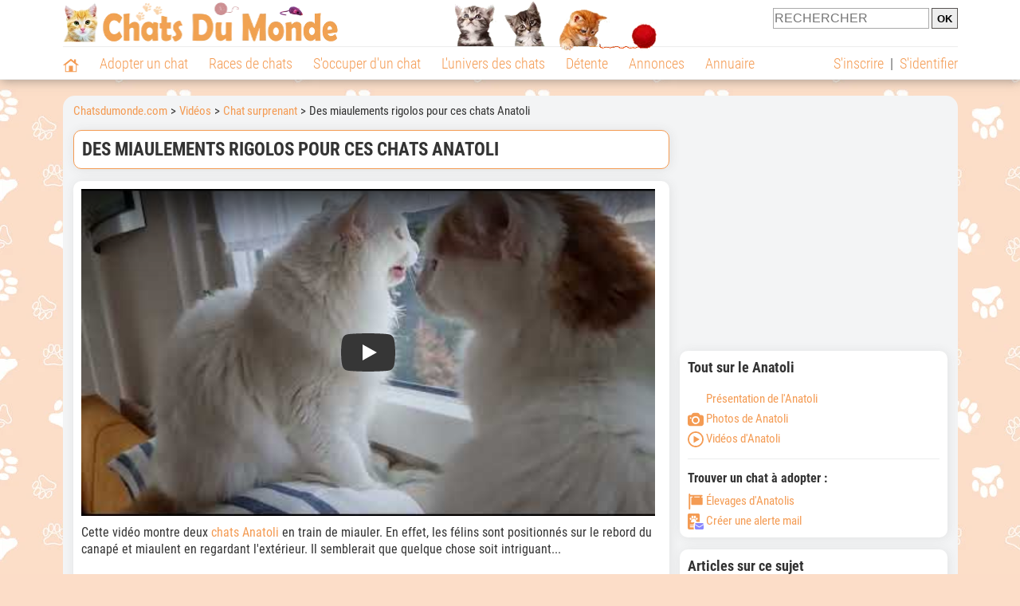

--- FILE ---
content_type: text/html; charset=UTF-8
request_url: https://www.chatsdumonde.com/video/detente/miaulements-rigolos-pour-chats-anatoli-21831.php
body_size: 11212
content:
<!DOCTYPE html><html lang="fr"><head><meta http-equiv="Content-Type" content="text/html; charset=UTF-8"><title>Des miaulements rigolos pour ces chats Anatoli (vidéo)</title>
                <meta name="description" content="Cette vidéo montre deux chats Anatoli en train de miauler. En effet, les félins sont positionnés sur le rebord du canapé et miaulent en regardant l'extérieur. Il semblerait que quelque chose soit..."><base href="https://www.chatsdumonde.com/"><meta name="robots" content="Index,follow,max-snippet:-1,max-image-preview:large,max-video-preview:-1">
        <meta name="viewport" content="width=device-width, initial-scale=1">
        
                    <meta property="og:title" content="Des miaulements rigolos pour ces chats Anatoli (vidéo)">
            <meta property="og:type" content="video.other">
            <meta property="og:description" content="Cette vidéo montre deux chats Anatoli en train de miauler. En effet, les félins sont positionnés sur le rebord du canapé et miaulent en regardant l'extérieur. Il semblerait que quelque chose soit...">
            <meta property="og:url" content="https://www.chatsdumonde.com/video/detente/miaulements-rigolos-pour-chats-anatoli-21831.php">
            <meta property="og:site_name" content="Chatsdumonde.com">                            <meta property="fb:admins" content="100001917719228">
                        <meta property="og:locale" content="fr_FR">

            <meta property="article:section" content="Détente"><meta property="article:published_time" content="2022-06-04T00:00:00+00:00">
                            <meta property="og:image" content="https://upload.chatsdumonde.com/img_global/24-detente/_light-21831-miaulements-rigolos-pour-chats-anatoli.jpg">
                                    <meta property="og:image:width" content="638">
                    <meta property="og:image:height" content="479">
                                <meta name="thumbnail" content="https://upload.chatsdumonde.com/img_global/24-detente/_light-21831-miaulements-rigolos-pour-chats-anatoli.jpg">
                <link rel="image_src" type="image/jpeg" href="https://upload.chatsdumonde.com/img_global/24-detente/_light-21831-miaulements-rigolos-pour-chats-anatoli.jpg">
            
                        <script type="application/ld+json">
                [{"@context":"http://schema.org","@type":"Organization","name":"Chatsdumonde.com","url":"https://www.chatsdumonde.com/","logo":{"@type":"ImageObject","url":"https://img.chatsdumonde.com/global/logo/102/logo_white_big.jpg"},"sameAs":"https://www.facebook.com/chatsderace"},{"@context":"http://schema.org","@type":"Article","image":{"@type":"ImageObject","width":638,"height":479,"url":"https://upload.chatsdumonde.com/img_global/24-detente/_light-21831-miaulements-rigolos-pour-chats-anatoli.jpg"},"mainEntityofPage":{"@type":"WebPage","@id":"video/detente/miaulements-rigolos-pour-chats-anatoli-21831.php"},"publisher":{"@type":"Organization","name":"Chatsdumonde.com","url":"https://www.chatsdumonde.com/","logo":{"@type":"ImageObject","url":"https://img.chatsdumonde.com/global/logo/102/logo_white_big.jpg"},"sameAs":"https://www.facebook.com/chatsderace"},"headline":"Des miaulements rigolos pour ces chats Anatoli","description":"Cette vid\u00e9o montre deux chats Anatoli en train de miauler. En effet, les f\u00e9lins sont positionn\u00e9s sur le rebord du canap\u00e9 et miaulent en regardant l'ext\u00e9rieur. Il semblerait que quelque chose soit...","datePublished":"2022-06-04T00:00:00+00:00"}]            </script>
        
                    <link rel="canonical" href="https://www.chatsdumonde.com/video/detente/miaulements-rigolos-pour-chats-anatoli-21831.php">
                <script type="text/javascript">
  !function(){var e=function(){var e,t="__tcfapiLocator",a=[],n=window;for(;n;){try{if(n.frames[t]){e=n;break}}catch(e){}if(n===window.top)break;n=n.parent}e||(!function e(){var a=n.document,r=!!n.frames[t];if(!r)if(a.body){var s=a.createElement("iframe");s.style.cssText="display:none",s.name=t,a.body.appendChild(s)}else setTimeout(e,5);return!r}(),n.__tcfapi=function(){for(var e,t=arguments.length,n=new Array(t),r=0;r<t;r++)n[r]=arguments[r];if(!n.length)return a;if("setGdprApplies"===n[0])n.length>3&&2===parseInt(n[1],10)&&"boolean"==typeof n[3]&&(e=n[3],"function"==typeof n[2]&&n[2]("set",!0));else if("ping"===n[0]){var s={gdprApplies:e,cmpLoaded:!1,cmpStatus:"stub"};"function"==typeof n[2]&&n[2](s)}else a.push(n)},n.addEventListener("message",(function(e){var t="string"==typeof e.data,a={};try{a=t?JSON.parse(e.data):e.data}catch(e){}var n=a.__tcfapiCall;n&&window.__tcfapi(n.command,n.version,(function(a,r){var s={__tcfapiReturn:{returnValue:a,success:r,callId:n.callId}};t&&(s=JSON.stringify(s)),e&&e.source&&e.source.postMessage&&e.source.postMessage(s,"*")}),n.parameter)}),!1))};"undefined"!=typeof module?module.exports=e:e()}();
</script>
<script type="text/javascript">
  const configSFBXAppConsent = {
    appKey: '43a11459-d4be-4a2f-a151-d056226e2ceb'
  }
</script>
<script src="https://cdn.appconsent.io/tcf2-clear/current/core.bundle.js" defer async></script>
<script type="text/javascript">
  window.dataLayer = window.dataLayer || [];
  if (typeof gtag === 'function') {
    window.isGtagInitBeforeAppConsent = true
  } else {
    function gtag() {
      dataLayer.push(arguments);
    }
  }
  (window.adsbygoogle = window.adsbygoogle || []).pauseAdRequests = 1;
  gtag('consent', 'default', {
    'analytics_storage': 'denied',
    'ad_user_data': 'denied',
    'ad_personalization': 'denied',
    'functionality_storage': 'denied',
    'security_storage': 'granted',
    'personalization_storage': 'denied',
    'ad_storage': 'denied',
    'wait_for_update': 500
  });
</script><link rel="preload" href="https://securepubads.g.doubleclick.net/tag/js/gpt.js" as="script" type="text/javascript">
<script>
var optidigitalQueue = optidigitalQueue || {};
optidigitalQueue.cmd = optidigitalQueue.cmd || [];
</script>
<script type='module' id='optidigital-ad-init' async data-config='{"adUnit": "/73308937/chatsdumonde.com/videos-fiches","pageTargeting":{"thematique_id":"20006"}}' src='//scripts.opti-digital.com/modules/?site=chatsdumonde'></script><script async src="https://fundingchoicesmessages.google.com/i/pub-3581225045785948?ers=1"></script><script>(function() {function signalGooglefcPresent() {if (!window.frames['googlefcPresent']) {if (document.body) {const iframe = document.createElement('iframe'); iframe.style = 'width: 0; height: 0; border: none; z-index: -1000; left: -1000px; top: -1000px;'; iframe.style.display = 'none'; iframe.name = 'googlefcPresent'; document.body.appendChild(iframe);} else {setTimeout(signalGooglefcPresent, 0);}}}signalGooglefcPresent();})();</script><link rel="preconnect" href="https://fonts.gstatic.com" crossorigin><link rel="preload" href="https://fonts.gstatic.com/s/robotocondensed/v16/ieVi2ZhZI2eCN5jzbjEETS9weq8-33mZGCQYbw.woff2" as="font" crossorigin><link rel="preload" href="https://fonts.gstatic.com/s/robotocondensed/v16/ieVl2ZhZI2eCN5jzbjEETS9weq8-19K7DQ.woff2" as="font" crossorigin><link rel="preload" href="https://fonts.gstatic.com/s/robotocondensed/v16/ieVi2ZhZI2eCN5jzbjEETS9weq8-32meGCQYbw.woff2" as="font" crossorigin><link rel="preload" href="https://fonts.gstatic.com/s/robotocondensed/v16/ieVj2ZhZI2eCN5jzbjEETS9weq8-19eLDwM9.woff2" as="font" crossorigin><link href="https://static.chatsdumonde.com/css/102/style_main.1.css?r=49770" rel="stylesheet" media="all"><link href="https://static.chatsdumonde.com/css/102/style.1.css?r=49770" rel="stylesheet" media="print" onload="this.media='all'"><link href="https://static.chatsdumonde.com/css/102/print.1.css?r=49770" rel="stylesheet" media="print">
        <link rel="icon" type="image/x-icon" href="https://img.chatsdumonde.com/global/icones/jeux/102.ico">
        <link rel="shortcut icon" type="image/x-icon" href="https://img.chatsdumonde.com/global/icones/jeux/102.ico">

        <link rel="alternate" type="application/rss+xml" title="Chatsdumonde.com" href="https://static.chatsdumonde.com/rss/102101/articles-2-4.rss">

        <script src="https://static.chatsdumonde.com/js/domaines/102101.js?r=49776"></script>

        <script src="https://ajax.googleapis.com/ajax/libs/jquery/3.6.0/jquery.min.js"></script>        <script src="https://static.chatsdumonde.com/js/js_main.js?r=49776"></script>
        <script>charger_js('https://static.chatsdumonde.com/js/js.js?r=49776', []);</script>                                                <script>
            if (typeof(parametre) == 'undefined') {
                var parametre = new Array();
            }
            parametre['current_version'] = '1';parametre['current_page_id_principal'] = '3952';        </script><script>charger_js('https://static.chatsdumonde.com/js/wall.js?r=49776', {'success': 'affichage_wall();'});</script><script src='/.bunny-shield/bd/bunnyprint.js' data-key='Z0ZypyA9hYfUwtDiKUpn6W8ViD9Iyu1t8j3YjWW6u568u6UtFk3F3TSbt5Tw2qnabuqNpRHvCDPQSw7Ro10XSpPhFHct1KjkoI1Yck4mFecEPlM4l+ZeRj1+H/tHENDAWEnzUhATuuhIi8zWXb88BUaFe/U3KD4Og/EFkhWrKp6AEA12VgVtmDNJlfqyq3R08I56S36Z1vuCMIxNRNPO8kG4bhh+1b+tcmG0nJBrPKbg2wkx1pQKkDVIXgyki6LSrBw177LnAOBrXDZf3tdAx/wjItzQVPemVaoVUNjIut73te4v71RW7K3Ta6DKJUzRXiDlV16NuI3hT14LcuR8fbTDnPpNecy35PRzQYmqQed48PmUPQbKQ01tcmzXlyFqOs6v4O+hcee6dFZAdI3V82XK13uSJDbiiSr6NNXsJXg=' data-validation='[base64]' id='bunnyprint' async></script></head><body onload="charger_lightbox('https://static.chatsdumonde.com/js/lightbox.js?r=49776', 'https://static.chatsdumonde.com/css/102/lightbox.1.css?r=49770', '');" onbeforeprint="print_page()">
<iframe id="doit" name="doit" class="masquer"></iframe><div id="doit_div" class="masquer"></div><div class="masquer position_fixed flex flex_center flex_justify_center" id="pprompt_div">
                    <div id="pprompt_overlay" class="overlay" onclick="pprompt_light_masquer();"></div>
                    <div id="pprompt_content"></div>
                </div>
                <div id="pprompt_div_save" class="masquer"></div>	<div id="header" class="flex flex_justify_center header">
		<div class="site_width">
		    <div id="header_version_1_haut" class="flex">
                <a href="https://www.chatsdumonde.com/"><img alt="Chats du monde, le site des amoureux des chats et chatons" src="https://img.chatsdumonde.com/global/logo/102/logo.png" class="visuels_type_23 flex flex_align_self_center" id="header_logo"></a>                <div class="flex_1 text_center"><img alt="Des chatons de plusieurs races de chat différentes" id="header_frise" class="visuels_type_183" src="https://img.chatsdumonde.com/visuels/emplacements/183/1.png"></div>                <div id="header_search" class="margin_top_default"><form action="/applications/3/ajax/search/traitement_search.php" id="form_search_header" target="doit" method="POST" class="flex">
<input type="hidden" name="domaine_id" value="">
<input type="hidden" name="entiteid" value="">
<input type="text" name="search" maxlength="80" placeholder="RECHERCHER" value="" class="input_height_big">
<input type="submit" class="margin_left_xsmall" value="OK">
</form></div>
			</div>
			<div id="header_separateur" class="clear"></div>
			<nav class="float_left">
				<ul class="ul_block ol_ul_inline_block ul_light">
											<li id="nav_homepage">
							<a title="Page d'accueil" href="/"><span class="lozad_sprite taille_3 sprite sprite_41" style="background-position: -3300px -0px;"></span></a>						</li>
										<li><a class="header_rubriques" href="adoption/">Adopter un chat</a><ul class="display_none header_rubriques_unfold position_absolute ul_block ul_light"><li><a href="adoption/">Conseils pour l'adoption</a></li><li><a href="races-de-chats/">Races de chats</a></li><li><a href="adresse/1-0-0-0-0-elevage-de-chats-1.php">Annuaire des élevages</a></li><li><a href="adresse/17-0-0-0-0-refuge-pour-chat-association-de-protection-animale-1.php">Annuaire des refuges et associations</a></li><li><a href="annonces/1-0-0-0-0-0-0-vente-chat-1.php">Chats à vendre</a></li><li><a href="annonces/5-0-0-0-0-0-0-don-chat-1.php">Chats à donner</a></li><li><a href="adoption/idee-nom-pour-chat-1157.php">Idées de nom de chat</a></li></ul></li><li><a class="header_rubriques" href="races-de-chats/">Races de chats</a><ul class="display_none header_rubriques_unfold position_absolute ul_block ul_light"><li><a href="races-de-chats/">Toutes les races</a></li><li><a href="races-de-chats/bengal-2501.php">Bengal</a></li><li><a href="races-de-chats/british-shorthair-2076.php">British Shorthair</a></li><li><a href="races-de-chats/chartreux-2503.php">Chartreux</a></li><li><a href="races-de-chats/maine-coon-2502.php">Maine Coon</a></li><li><a href="races-de-chats/persan-2504.php">Persan</a></li><li><a href="races-de-chats/ragdoll-2153.php">Ragdoll</a></li><li><a href="races-de-chats/sacre-de-birmanie-2569.php">Sacré de Birmanie</a></li><li><a href="races-de-chats/siamois-2158.php">Siamois</a></li><li><a href="races-de-chats/siberien-2126.php">Sibérien</a></li><li><a href="races-de-chats/sphynx-2159.php">Sphynx</a></li></ul></li><li><a class="header_rubriques" href="s-occuper-d-un-chat.php">S'occuper d'un chat</a><ul class="display_none header_rubriques_unfold position_absolute ul_block ul_light"><li><a href="alimentation/">Alimentation</a></li><li><a href="education/">Éducation</a></li><li><a href="comportement/">Comportement</a></li><li><a href="toilettage-entretien/">Entretien</a></li><li><a href="sante/">Santé</a></li><li><a href="activites/">Activités</a></li><li><a href="vie-pratique/">Vie pratique</a></li><li><a href="accessoires/">Accessoires</a></li><li><a href="forum/">Forums d'entraide</a></li></ul></li><li><a class="header_rubriques" href="les-chats.php">L'univers des chats</a><ul class="display_none header_rubriques_unfold position_absolute ul_block ul_light"><li><a href="histoire/">Histoire</a></li><li><a href="anatomie/">Anatomie</a></li><li><a href="races-de-chats/">Races</a></li><li><a href="metier/">Métiers avec des chats</a></li><li><a href="culture/">Le chat dans la culture</a></li><li><a href="chats-celebres/">Chats célèbres</a></li><li><a href="monde/">Les chats dans le monde</a></li><li><a href="usages/">Usages du chat</a></li><li><a href="cousins-du-chat/">Cousins du chat</a></li></ul></li><li><a class="header_rubriques" href="detente.php">Détente</a><ul class="display_none header_rubriques_unfold position_absolute ul_block ul_light"><li><a href="photos-chats/">Photos</a></li><li><a href="diaporamas-photos/">Diaporamas photos</a></li><li><a href="video/">Vidéos</a></li><li><a href="forum/">Forum</a></li></ul></li><li><a class="header_rubriques" href="annonces/petites-annonces-chats-chatons.php">Annonces</a><ul class="display_none header_rubriques_unfold position_absolute ul_block ul_light"><li><a href="annonces/1-0-0-0-0-0-0-vente-chat-1.php">Chats à vendre</a></li><li><a href="annonces/5-0-0-0-0-0-0-don-chat-1.php">Chats à donner</a></li><li><a href="annonces/3-0-0-0-0-0-0-offres-saillie-1.php">Saillie</a></li><li><a rel="nofollow" href="annonces/publier-une-annonce.php">Publier une annonce</a></li></ul></li><li><a class="header_rubriques" href="adresse/annuaire-professionnels-chats.php">Annuaire</a><ul class="display_none header_rubriques_unfold position_absolute ul_block ul_light"><li><a href="adresse/annuaire-professionnels-chats.php">Tous les métiers</a></li><li><a href="adresse/1-0-0-0-0-elevage-de-chats-1.php">Élevages</a></li><li><a href="adresse/17-0-0-0-0-refuge-pour-chat-association-de-protection-animale-1.php">Refuges et associations</a></li><li><a href="adresse/9-0-0-0-0-comportementaliste-pour-chat-1.php">Comportementalistes</a></li><li><a href="adresse/19-0-0-0-0-toiletteur-pour-chat-1.php">Toiletteurs</a></li><li><a href="adresse/35-0-0-0-0-osteopathe-masseur-pour-chat-1.php">Masseurs et ostéopathes</a></li><li><a href="adresse/16-0-0-0-0-pension-pour-chat-1.php">Pensions</a></li><li><a rel="nofollow" href="adresse/inscription.php">Référencer mon activité</a></li></ul></li>				</ul>
			</nav>
            <script>
            $('nav li').hover(
              function() {
                  $('ul', this).stop().slideDown(0);
              },
                function() {
                $('ul', this).stop().slideUp(0);
              }
            );
            </script>
							<div id="header_not_logged" class="text_right"><div class="header_rubriques"><a href="inscription.php" rel="nofollow">S'inscrire</a>&nbsp;&nbsp;|&nbsp;&nbsp;<a href="index.php?page_id=3051&redirection=video%2Fdetente%2Fmiaulements-rigolos-pour-chats-anatoli-21831.php" rel="nofollow">S'identifier</a></div></div>
						<div class="clear"></div>
		</div>
	</div>
    <div id="header_modal" onClick="masquer('header_modal');" class="img_center masquer site_width"></div><div id="centre_page" class="site_width">
<div id="centre_page_gauche_droite" class="flex"><div id="div_gauche"><div id="breadcrumb"><ol itemscope itemtype="http://schema.org/BreadcrumbList" class="ol_ul_inline"><li itemprop="itemListElement" itemscope="" itemtype="http://schema.org/ListItem"><meta itemprop="position" content="1"><a itemprop="item" href="../..//"><span itemprop="name">Chatsdumonde.com</span></a></li><li itemprop="itemListElement" itemscope="" itemtype="http://schema.org/ListItem"><meta itemprop="position" content="2"><a itemprop="item" href="../../video/"><span itemprop="name">Vidéos</span></a></li><li itemprop="itemListElement" itemscope="" itemtype="http://schema.org/ListItem"><meta itemprop="position" content="3"><a itemprop="item" href="video/chat-surprenant/videos-1.php"><span itemprop="name">Chat surprenant</span></a></li><li itemprop="itemListElement" itemscope="" itemtype="http://schema.org/ListItem" class="li_last"><meta itemprop="position" content="4"><span itemprop="name">Des miaulements rigolos pour ces chats Anatoli</span></li></ol></div><div class="boxe_2 boxe_gauche_centre boxe_width_gauche_centre">
						<div class="boxe_content"><h1>Des miaulements rigolos pour ces chats Anatoli</h1><div class="clear"></div></div></div><div class="boxe_1 boxe_gauche_centre boxe_width_gauche_centre " id="bloc_39520">
						<div class="boxe_content " id="bloc_39520_content"><link href="https://static.chatsdumonde.com/css/applications/3/videos/style.css?r=49721" rel="stylesheet" media="all"><script>charger_js('https://static.chatsdumonde.com/js/applications/3/videos_plateformes/1.js?r=49746', []);</script><div class="iframe_video iframe_video_plateforme_1"><lite-youtube onClick="$('lite-youtube').css('background-image', '');$('lite-youtube').css('padding-bottom', 'calc(100% / 1.78)');$('.iframe_video_plateforme_1').attr('style', 'padding-bottom: calc(100% / 1.78) !important');" videoid="1DFpY8uT4Jk" params="cc_load_policy=0&hl=fr-FR&iv_load_policy=3&modestbranding=1&rel=0&showinfo=0" playlabel="Des miaulements rigolos pour ces chats Anatoli"></lite-youtube></div><div class="margin_top_default texte_avec_intertitres margin_bottom_medium" id="article_conclusion"><p>Cette vid&eacute;o montre deux <a href="races-de-chats/anatoli-2172.php">chats Anatoli </a>en train de miauler. En effet, les f&eacute;lins sont positionn&eacute;s sur le rebord du canap&eacute; et miaulent en regardant l'ext&eacute;rieur. Il semblerait que quelque chose soit intriguant...</p>
<p>&nbsp;</p>
<p>Le&nbsp;<a href="comportement/miaulement-chat-1053.php">miaulement du&nbsp;chat</a>&nbsp;peut signifier&nbsp;plusieurs choses. Quoi qu'il en soit, lorsqu'un chat miaule, il veut communiquer avec des cong&eacute;n&egrave;res, autres animaux ou ses propri&eacute;taires.</p></div><div id="affichage_partage_339520" class="margin_top_big">
                                <a class="flex float_right font_size_xbig" href="javascript:pprompt_light(3000, '', {parametre_function: {0: 339520, 1: 'video/detente/miaulements-rigolos-pour-chats-anatoli-21831.php'}});void(0);"><span class="lozad_sprite taille_3 sprite sprite_41 margin_right_small" style="background-position: -3420px -0px;"></span>Partager</a>
                              </div><div class="clear"></div></div></div><div class="boxe_1 boxe_gauche_centre boxe_width_gauche_centre " id="bloc_501">
						<div class="boxe_content " id="bloc_501_content"><div class="Content_1"></div><div class="clear"></div></div></div>
		<div class="boxe_1 boxe_gauche_centre boxe_width_gauche_centre " id="bloc_39524">
			<div class="boxe_titre boxe_titre_1 flex flex_center font_size_xxbig" id="bloc_39524_titre"><h2>Autres vidéos de Anatoli</h2></div>
			<div class="boxe_content " id="bloc_39524_content"><a href="video/detente/chat-anatoli-regarde-tele-21868.php" class="text_center float_left width_100pourcent_3_elements"><div class="position_relative"><img data-src="https://upload.chatsdumonde.com/img_global/24-detente/21868-chat-anatoli-regarde-tele.jpg" class="lozad taille_13" src="https://img.chatsdumonde.com/global/interface/divers/1x1_lightgrey.png" alt="Ce chat Anatoli regarde la télé"><div class="articles_type_overlay_5 articles_type_overlay_5_241 position_absolute">
                    <span class="position_absolute"></span>
                </div></div>Ce chat Anatoli regarde la télé</a><a href="video/detente/chat-anatoli-boit-eau-aquarium-21860.php" class="text_center float_left width_100pourcent_3_elements"><div class="position_relative"><img data-src="https://upload.chatsdumonde.com/img_global/24-detente/21860-chat-anatoli-boit-eau-aquarium.jpg" class="lozad taille_13" src="https://img.chatsdumonde.com/global/interface/divers/1x1_lightgrey.png" alt="Ce chat Anatoli boit l'eau de l'aquarium"><div class="articles_type_overlay_5 articles_type_overlay_5_241 position_absolute">
                    <span class="position_absolute"></span>
                </div></div>Ce chat Anatoli boit l'eau de l'aquarium</a><a href="video/detente/piscine-intrigue-chat-anatoli-21845.php" class="text_center float_left width_100pourcent_3_elements"><div class="position_relative"><img data-src="https://upload.chatsdumonde.com/img_global/24-detente/21845-piscine-intrigue-chat-anatoli.jpg" class="lozad taille_13" src="https://img.chatsdumonde.com/global/interface/divers/1x1_lightgrey.png" alt="La piscine intrigue ce chat Anatoli"><div class="articles_type_overlay_5 articles_type_overlay_5_241 position_absolute">
                    <span class="position_absolute"></span>
                </div></div>La piscine intrigue ce chat Anatoli</a><div class="clear"></div><a href="video/detente/anatoli-joue-avec-balle-dans-piscine-21824.php" class="text_center float_left width_100pourcent_3_elements margin_top_default"><div class="position_relative"><img data-src="https://upload.chatsdumonde.com/img_global/24-detente/21824-anatoli-joue-avec-balle-dans-piscine.jpg" class="lozad taille_13" src="https://img.chatsdumonde.com/global/interface/divers/1x1_lightgrey.png" alt="Cet Anatoli joue avec une balle dans la piscine"><div class="articles_type_overlay_5 articles_type_overlay_5_241 position_absolute">
                    <span class="position_absolute"></span>
                </div></div>Cet Anatoli joue avec une balle dans la piscine</a><a href="video/detente/caresses-pour-chaton-anatoli-21863.php" class="text_center float_left width_100pourcent_3_elements margin_top_default"><div class="position_relative"><img data-src="https://upload.chatsdumonde.com/img_global/24-detente/21863-caresses-pour-chaton-anatoli.jpg" class="lozad taille_13" src="https://img.chatsdumonde.com/global/interface/divers/1x1_lightgrey.png" alt="Des caresses pour ce chaton Anatoli"><div class="articles_type_overlay_5 articles_type_overlay_5_241 position_absolute">
                    <span class="position_absolute"></span>
                </div></div>Des caresses pour ce chaton Anatoli</a><a href="video/detente/quotidien-chat-anatoli-21833.php" class="text_center float_left width_100pourcent_3_elements margin_top_default"><div class="position_relative"><img data-src="https://upload.chatsdumonde.com/img_global/24-detente/21833-quotidien-chat-anatoli.jpg" class="lozad taille_13" src="https://img.chatsdumonde.com/global/interface/divers/1x1_lightgrey.png" alt="Le quotidien de ce chat Anatoli"><div class="articles_type_overlay_5 articles_type_overlay_5_241 position_absolute">
                    <span class="position_absolute"></span>
                </div></div>Le quotidien de ce chat Anatoli</a><div class="clear"></div><a href="video/toilettage-entretien/tonte-pelage-chat-anatoli-21857.php" class="text_center float_left width_100pourcent_3_elements margin_top_default"><div class="position_relative"><img data-src="https://upload.chatsdumonde.com/img_global/24-toilettage-entretien/21857-tonte-pelage-chat-anatoli.jpg" class="lozad taille_13" src="https://img.chatsdumonde.com/global/interface/divers/1x1_lightgrey.png" alt="Une petite tonte pour ce chat Anatoli"><div class="articles_type_overlay_5 articles_type_overlay_5_241 position_absolute">
                    <span class="position_absolute"></span>
                </div></div>Une petite tonte pour ce chat Anatoli</a><a href="video/activites/bagarre-chats-anatoli-21865.php" class="text_center float_left width_100pourcent_3_elements margin_top_default"><div class="position_relative"><img data-src="https://upload.chatsdumonde.com/img_global/24-activites/21865-bagarre-chats-anatoli.jpg" class="lozad taille_13" src="https://img.chatsdumonde.com/global/interface/divers/1x1_lightgrey.png" alt="Une bagarre intense entre ces chats Anatoli"><div class="articles_type_overlay_5 articles_type_overlay_5_241 position_absolute">
                    <span class="position_absolute"></span>
                </div></div>Une bagarre intense entre ces chats Anatoli</a><a href="video/detente/balade-dans-neige-chat-anatoli-21855.php" class="text_center float_left width_100pourcent_3_elements margin_top_default"><div class="position_relative"><img data-src="https://upload.chatsdumonde.com/img_global/24-detente/21855-balade-dans-neige-chat-anatoli.jpg" class="lozad taille_13" src="https://img.chatsdumonde.com/global/interface/divers/1x1_lightgrey.png" alt="Une balade dans la neige au programme de ce chat Anatoli"><div class="articles_type_overlay_5 articles_type_overlay_5_241 position_absolute">
                    <span class="position_absolute"></span>
                </div></div>Une balade dans la neige au programme de ce chat Anatoli</a><div class="clear"></div><div class="clear"></div><a  class="bouton bouton_width_xxbig bouton_1 margin_top_big" href="video/races-de-chats/videos-anatoli-2172-1.php" target="" id="bouton_lien[3395319]">Toutes les vidéos de Anatoli</a><div class="clear"></div></div></div><div class="boxe_1 boxe_gauche_centre boxe_width_gauche_centre " id="bloc_599">
						<div class="boxe_content " id="bloc_599_content"><div class="Content_Bottom"></div><div class="clear"></div></div></div></div><div id="div_droite"><div class="boxe_droite " id="bloc_395258_content"><div class="Rectangle_1"></div></div>
		<div class="boxe_1 boxe_droite boxe_width_droite " id="bloc_395220">
			<div class="boxe_titre boxe_titre_1 flex flex_center font_size_xxbig" id="bloc_395220_titre"><h2>Tout sur le Anatoli</h2></div>
			<div class="boxe_content flex flex_column" id="bloc_395220_content"><ul class="ul_sans_puce"><li><a href="races-de-chats/anatoli-2172.php"><span class="lozad_sprite taille_3 sprite sprite_63_modalite_1 margin_right_xsmall" style="background-position: -80px -0px;"></span>Présentation de l'Anatoli</a></li><li class="margin_top_small"><a href="photos-chats/photo-anatoli-2172-1.php"><span class="lozad_sprite taille_3 sprite sprite_22_modalite_1 margin_right_xsmall" style="background-position: -240px -0px;"></span>Photos de Anatoli</a></li><li class="margin_top_small"><a href="video/races-de-chats/videos-anatoli-2172-1.php"><span class="lozad_sprite taille_3 sprite sprite_75 margin_right_xsmall" style="background-position: -80px -0px;"></span>Vidéos d'Anatoli</a></li></ul><div class="boxe_separateur_1 boxe_separateur_height_big boxe_separateur_width_default"></div><h3 class="margin_bottom_default">Trouver un chat à adopter&nbsp;:</h3><ul class="ul_sans_puce"><li><a href="adresse/1-0-2172-0-0-elevage-anatoli-1.php"><span class="lozad_sprite taille_3 sprite sprite_22_modalite_1 margin_right_xsmall" style="background-position: -600px -0px;"></span>Élevages d'Anatolis</a></li><li class="margin_top_small"><a href="javascript:pprompt_light(30032, '', {parametre_function: {0: {annonce_raceid: '2172'}}}, true); void(0);"><span class="lozad_sprite taille_3 sprite sprite_22 margin_right_xsmall" style="background-position: -620px -160px;"></span>Créer une alerte mail</a></li></ul><div class="clear"></div></div></div>
		<div class="boxe_1 boxe_droite boxe_width_droite " id="bloc_39521">
			<div class="boxe_titre boxe_titre_1 flex flex_center font_size_xxbig" id="bloc_39521_titre"><h2>Articles sur ce sujet</h2></div>
			<div class="boxe_content " id="bloc_39521_content"><a href="anatomie/nombre-de-miaulement-chat-1144-9273.php" class="flex lien_bloc"><img data-src="https://upload.chatsdumonde.com/img_global/24-anatomie/1144_9273-chat-animal-incroyable.jpg" alt="Un chat noir et blanc en train de miauler" class="lozad taille_11" src="https://img.chatsdumonde.com/global/interface/divers/1x1_lightgrey.png"><div class="ligne_txt_img_half_txt_left flex_1 flex_align_self_center">Combien de miaulements différents un chat peut-il émettre ?</div></a><a href="vie-pratique/application-traduction-langage-chat-24771-12554.php" class="flex lien_bloc margin_top_default"><img data-src="https://upload.chatsdumonde.com/img_global/24-vie-pratique/24771_12554-application-chat.jpg" alt="Une capture d'écran de l'application Traducteur d’humain à chat montrant la traduction d'un miaulement" class="lozad taille_11" src="https://img.chatsdumonde.com/global/interface/divers/1x1_lightgrey.png"><div class="ligne_txt_img_half_txt_left flex_1 flex_align_self_center">Traducteur d’humain à chat, une application pour parler avec son chat</div></a><div class="clear margin_top_default"></div><a href="comportement/race-chat-qui-miaule-beaucoup-16726.php" class="flex lien_bloc margin_top_default"><img data-src="https://upload.chatsdumonde.com/img_global/24-comportement/16726-race-chat-qui-miaule-beaucoup.jpg" class="lozad taille_11" src="https://img.chatsdumonde.com/global/interface/divers/1x1_lightgrey.png" alt="Un chat tigré en train de miauler"><div class="ligne_txt_img_half_txt_left flex_1 flex_align_self_center">10 races de chats qui miaulent le plus</div></a><div class="clear"></div></div></div>
		<div class="boxe_1 boxe_droite boxe_width_droite " id="bloc_39522">
			<div class="boxe_titre boxe_titre_1 flex flex_center font_size_xxbig" id="bloc_39522_titre"><h2>Discussions sur ce sujet</h2></div>
			<div class="boxe_content " id="bloc_39522_content"><div class="affichage_pagination_ajax_posts_liste"><a href="forum/f46/mon-chat-miaule-la-nuit-t330076/">Mon chat miaule la nuit</a><p class="texte_secondaire">Bonjour,

Mon chat miaule la nuit, ça fait déjà 3 nuits que j'ai remarqué ce comportement. Pourquoi et que faire,...</p><div class="boxe_separateur_1 boxe_separateur_height_default boxe_separateur_width_default boxe_content_separateur"></div><a href="forum/f46/mon-chat-miaule-quand-j-eteins-la-lumiere-t329873/">Mon chat miaule quand j’éteins la lumière</a><p class="texte_secondaire">Bonjour tout le monde,

J’ai emménagé il y a 1 mois avec mon chat de 5 ans, dans un appartement avec un...</p><div class="boxe_separateur_1 boxe_separateur_height_default boxe_separateur_width_default boxe_content_separateur"></div><a href="forum/f46/mon-chat-miaule-devant-ma-porte-le-matin-t329754/">Mon chat miaule devant ma porte le matin</a><p class="texte_secondaire">Bonjour tout le monde,

Mon chat miaule devant la porte de ma chambre très tôt le matin. Il est déjà...</p><div class="boxe_separateur_1 boxe_separateur_height_default boxe_separateur_width_default boxe_content_separateur"></div><a href="forum/f47/mon-chat-a-des-difficultes-a-miauler-t329453/">Mon chat a des difficultés à miauler</a><p class="texte_secondaire">Bonjour tout le monde,

J’ai un chat de 7 mois qui s’appelle Maelo, il a des difficultés à miauler, pour être...</p><div class="boxe_separateur_1 boxe_separateur_height_default boxe_separateur_width_default boxe_content_separateur"></div><a href="forum/f46/chat-qui-miaule-le-soir-et-remonte-un-jouet-t329347/">Chat qui miaule le soir et remonte un jouet</a><p class="texte_secondaire">Bonjour,

Je voulais savoir s’il y avait une raison quelconque au comportement d’un de mes chats qui miaule...</p></div><div class="clear"></div></div></div>
		<div class="boxe_1 boxe_droite boxe_width_droite " id="bloc_39523">
			<div class="boxe_titre boxe_titre_1 flex flex_center font_size_xxbig" id="bloc_39523_titre"><h2>Parcourir les vidéos</h2></div>
			<div class="boxe_content " id="bloc_39523_content"><h3 class="margin_bottom_default">Détente&nbsp;:</h3><div class="width_100pourcent_2_elements float_left padding_right_small"><a class="bouton bouton_2 bouton_width_100pourcent no_margin_top" href="video/chat-rigolo/videos-1.php"><span class="lozad_sprite taille_3 sprite sprite_63_modalite_7" style="background-position: -720px -0px;"></span> Chat rigolo</a></div><div class="width_100pourcent_2_elements float_left padding_left_small"><a class="bouton bouton_2 bouton_width_100pourcent no_margin_top" href="video/chat-mignon/videos-1.php"><span class="lozad_sprite taille_3 sprite sprite_63_modalite_7" style="background-position: -780px -0px;"></span> Chat mignon</a></div><div class="width_100pourcent_2_elements float_left padding_right_small"><a class="bouton bouton_2 bouton_width_100pourcent" href="video/chat-talentueux/videos-1.php"><span class="lozad_sprite taille_3 sprite sprite_63_modalite_7" style="background-position: -740px -0px;"></span> Chat talentueux</a></div><div class="width_100pourcent_2_elements float_left padding_left_small"><a class="bouton bouton_2 bouton_width_100pourcent" href="video/chat-maladroit/videos-1.php"><span class="lozad_sprite taille_3 sprite sprite_63_modalite_7" style="background-position: -760px -0px;"></span> Chat maladroit</a></div><div class="width_100pourcent_2_elements float_left padding_right_small"><a class="bouton bouton_2 bouton_width_100pourcent" href="video/chat-surprenant/videos-1.php"><span class="lozad_sprite taille_3 sprite sprite_63_modalite_7" style="background-position: -800px -0px;"></span> Chat surprenant</a></div><div class="width_100pourcent_2_elements float_left padding_left_small"><a class="bouton bouton_2 bouton_width_100pourcent" href="video/scenes-de-vie/videos-1.php"><span class="lozad_sprite taille_3 sprite sprite_63_modalite_7" style="background-position: -840px -0px;"></span> Scènes de vie</a></div><div class="clear"></div><div class="boxe_separateur_1 boxe_separateur_height_big boxe_separateur_width_default"></div><h3 class="margin_bottom_default">Choisir et adopter un chat&nbsp;:</h3><div class="width_100pourcent_2_elements float_left padding_right_small"><a class="bouton bouton_2 bouton_width_100pourcent no_margin_top" href="video/adoption/videos-1.php"><span class="lozad_sprite taille_3 sprite sprite_63_modalite_7" style="background-position: -180px -0px;"></span> Adoption</a></div><div class="width_100pourcent_2_elements float_left padding_left_small"><a class="bouton bouton_2 bouton_width_100pourcent no_margin_top" href="video/races/videos-1.php"><span class="lozad_sprite taille_3 sprite sprite_63_modalite_7" style="background-position: -80px -0px;"></span> Races</a></div><div class="clear"></div><div class="boxe_separateur_1 boxe_separateur_height_big boxe_separateur_width_default"></div><h3 class="margin_bottom_default">S'occuper d'un chat&nbsp;:</h3><div class="width_100pourcent_2_elements float_left padding_right_small"><a class="bouton bouton_2 bouton_width_100pourcent no_margin_top" href="video/alimentation/videos-1.php"><span class="lozad_sprite taille_3 sprite sprite_63_modalite_7_global" style="background-position: -200px -0px;"></span> Alimentation</a></div><div class="width_100pourcent_2_elements float_left padding_left_small"><a class="bouton bouton_2 bouton_width_100pourcent no_margin_top" href="video/education/videos-1.php"><span class="lozad_sprite taille_3 sprite sprite_63_modalite_7_global" style="background-position: -240px -0px;"></span> Éducation</a></div><div class="width_100pourcent_2_elements float_left padding_right_small"><a class="bouton bouton_2 bouton_width_100pourcent" href="video/comportement/videos-1.php"><span class="lozad_sprite taille_3 sprite sprite_63_modalite_7" style="background-position: -220px -0px;"></span> Comportement</a></div><div class="width_100pourcent_2_elements float_left padding_left_small"><a class="bouton bouton_2 bouton_width_100pourcent" href="video/toilettage-entretien/videos-1.php"><span class="lozad_sprite taille_3 sprite sprite_63_modalite_7_global" style="background-position: -300px -0px;"></span> Entretien</a></div><div class="width_100pourcent_2_elements float_left padding_right_small"><a class="bouton bouton_2 bouton_width_100pourcent" href="video/sante/videos-1.php"><span class="lozad_sprite taille_3 sprite sprite_63_modalite_7_global" style="background-position: -260px -0px;"></span> Santé</a></div><div class="width_100pourcent_2_elements float_left padding_left_small"><a class="bouton bouton_2 bouton_width_100pourcent" href="video/activites/videos-1.php"><span class="lozad_sprite taille_3 sprite sprite_63_modalite_7" style="background-position: -420px -0px;"></span> Activités</a></div><div class="width_100pourcent_2_elements float_left padding_right_small"><a class="bouton bouton_2 bouton_width_100pourcent" href="video/vie-pratique/videos-1.php"><span class="lozad_sprite taille_3 sprite sprite_63_modalite_7" style="background-position: -440px -0px;"></span> Vie pratique</a></div><div class="width_100pourcent_2_elements float_left padding_left_small"><a class="bouton bouton_2 bouton_width_100pourcent" href="video/accessoires/videos-1.php"><span class="lozad_sprite taille_3 sprite sprite_63_modalite_7" style="background-position: -460px -0px;"></span> Accessoires</a></div><div class="width_100pourcent_2_elements float_left padding_right_small"><a class="bouton bouton_2 bouton_width_100pourcent" href="video/reproduction/videos-1.php"><span class="lozad_sprite taille_3 sprite sprite_63_modalite_7_global" style="background-position: -500px -0px;"></span> Reproduction</a></div><div class="width_100pourcent_2_elements float_left padding_left_small"><a class="bouton bouton_2 bouton_width_100pourcent" href="video/etapes-de-vie/videos-1.php"><span class="lozad_sprite taille_3 sprite sprite_63_modalite_7_global" style="background-position: -360px -0px;"></span> Étapes de vie</a></div><div class="clear"></div><div class="boxe_separateur_1 boxe_separateur_height_big boxe_separateur_width_default"></div><h3 class="margin_bottom_default">L'univers des chats&nbsp;:</h3><div class="width_100pourcent_2_elements float_left padding_right_small"><a class="bouton bouton_2 bouton_width_100pourcent no_margin_top" href="video/histoire/videos-1.php"><span class="lozad_sprite taille_3 sprite sprite_63_modalite_7_global" style="background-position: -380px -0px;"></span> Histoire</a></div><div class="width_100pourcent_2_elements float_left padding_left_small"><a class="bouton bouton_2 bouton_width_100pourcent no_margin_top" href="video/anatomie/videos-1.php"><span class="lozad_sprite taille_3 sprite sprite_63_modalite_7" style="background-position: -340px -0px;"></span> Anatomie</a></div><div class="width_100pourcent_2_elements float_left padding_right_small"><a class="bouton bouton_2 bouton_width_100pourcent" href="video/races/videos-1.php">Trois chats de races différentes sur un fond blanc Races</a></div><div class="width_100pourcent_2_elements float_left padding_left_small"><a class="bouton bouton_2 bouton_width_100pourcent" href="video/metier/videos-1.php"><span class="lozad_sprite taille_3 sprite sprite_63_modalite_7_global" style="background-position: -280px -0px;"></span> Métiers</a></div><div class="width_100pourcent_2_elements float_left padding_right_small"><a class="bouton bouton_2 bouton_width_100pourcent" href="video/culture/videos-1.php"><span class="lozad_sprite taille_3 sprite sprite_63_modalite_7" style="background-position: -320px -0px;"></span> Culture</a></div><div class="width_100pourcent_2_elements float_left padding_left_small"><a class="bouton bouton_2 bouton_width_100pourcent" href="video/chats-celebres/videos-1.php"><span class="lozad_sprite taille_3 sprite sprite_63_modalite_7_global" style="background-position: -540px -0px;"></span> Chats célèbres</a></div><div class="width_100pourcent_2_elements float_left padding_right_small"><a class="bouton bouton_2 bouton_width_100pourcent" href="video/monde/videos-1.php"><span class="lozad_sprite taille_3 sprite sprite_63_modalite_7_global" style="background-position: -400px -0px;"></span> Les chats dans le monde</a></div><div class="width_100pourcent_2_elements float_left padding_left_small"><a class="bouton bouton_2 bouton_width_100pourcent" href="video/usages/videos-1.php"><span class="lozad_sprite taille_3 sprite sprite_63_modalite_7" style="background-position: -480px -0px;"></span> Usages</a></div><div class="width_100pourcent_2_elements float_left padding_right_small"><a class="bouton bouton_2 bouton_width_100pourcent" href="video/cousins-du-chat/videos-1.php"><span class="lozad_sprite taille_3 sprite sprite_63_modalite_7" style="background-position: -520px -0px;"></span> Cousins du chat</a></div><div class="clear"></div><div class="boxe_separateur_1 boxe_separateur_height_big boxe_separateur_width_default"></div><h3 class="margin_bottom_default">Vidéos par race&nbsp;:</h3><div class="position_relative"><input autocomplete="off" onkeypress="return verification_saisie(event, 'lettres');" onkeyup="return disable_enter(event);" type="text" class="width_100pourcent" id="affichage_races_search_input" placeholder="Nom de la race"><div class="arrondi_all_default margin_top_small masquer padding_all_default position_absolute search_results_overlay width_100pourcent" id="affichage_races_search_results"></div></div><script>setTimeout(function() { affichage_races_search('affichage_races_search', 33); }, 3000);</script><div class="clear"></div><div class="boxe_separateur_1 boxe_separateur_height_big boxe_separateur_width_default"></div><h3 class="margin_bottom_default">Recherche par mot-clef&nbsp;:</h3><form action="/applications/3/ajax/search/traitement_search.php" id="form_affichage_articles_search" target="doit" method="POST" class="flex">
<input type="hidden" name="domaine_id" value="102101">
<input type="hidden" name="entiteid" value="a:2:{i:0;i:33;i:1;i:5;}">
<input type="text" name="search" maxlength="80" placeholder="" value="" class="flex_1">
<input type="submit" class="margin_left_xsmall" value="Rechercher">
</form><div class="clear"></div></div></div></div></div><div id="footer" class="clear margin_top_xbig text_center">
    <div id="footer_frise" class="lozad" data-background-image="https://img.chatsdumonde.com/interface/divers/footer.png">


			
<div id="footer_copyright_liens"><div class="display_inline">© 2002-2026 Chatsdumonde.com</div><div class="display_inline">&nbsp;&nbsp;&nbsp;&nbsp;|&nbsp;&nbsp;&nbsp;&nbsp;</div><div id="footer_liens" class="display_inline"><a href="contact.php">Aide / Contact</a>&nbsp;&nbsp;&nbsp;-&nbsp;&nbsp;&nbsp;<a href="lexique/">Lexique</a>&nbsp;&nbsp;&nbsp;-&nbsp;&nbsp;&nbsp;<a href="faire-un-lien.php">Faire un lien</a>&nbsp;&nbsp;&nbsp;-&nbsp;&nbsp;&nbsp;<a href="mentions-legales.php">Mentions légales</a>&nbsp;&nbsp;&nbsp;-&nbsp;&nbsp;&nbsp;<a href="cgu.php">C.G.U.</a></div></div>	</div></div>    </div><br class="clear">
<script>
                                        const observer = lozad('.lozad', {
                                            rootMargin: '600px 100px', // syntax similar to that of CSS Margin
                                            threshold: 0.1 // ratio of element convergence
                                        });
                                        observer.observe();
                                    </script><script async src="https://www.googletagmanager.com/gtag/js?id=G-GG62YCEFW4"></script>
<script>
  window.dataLayer = window.dataLayer || [];
  function gtag(){dataLayer.push(arguments);}
  gtag('js', new Date());

  gtag('config', 'G-GG62YCEFW4');
</script><script>
setTimeout(delayOM, 5000);
function delayOM() {
(function(d,u,ac,a){var s=d.createElement('script');s.type='text/javascript';s.src='https://149-2.chatsdumonde.com/app/js/api.min.js';s.async=true;s.dataset.user=u;s.dataset.account=ac;s.dataset.api=a;d.getElementsByTagName('head')[0].appendChild(s);})    
(document,162272,176222,'149-1');
}
</script>
<script>
document.addEventListener('om.Html.append.after', function(event) {
    const eventCampaignId = event.detail.Campaign.id;
    const link = document.querySelector('#om-' + eventCampaignId + ' a.om-trigger-conversion');
    if(link.target === '_blank') {
        link.addEventListener('click', function() {
            const campaign = window['om' + eventCampaignId];

            if(campaign) {
                campaign.startClose();
            }
        });  
    }
});    
</script><script>
var _nAdzq=_nAdzq ||[];
(function(){
_nAdzq.push(['setIds','3aef0f5e44cf57dc']);
_nAdzq.push(['setPk','BG_1WPSSPIKSH2ykeebGX6mCIBVxtiSVZejFEIa_hzfEchyL2FeuvMpsIVZei_SDfAVA3SjXleaxzd1fZ3VLKCU']);
_nAdzq.push(['setLogo','https://img.chatsdumonde.com/global/logo/102/logo.png']);
_nAdzq.push(['setDomain', 'notifpush.com']);
_nAdzq.push(['setNativDomain', true]); // domaine de l'optin natif
_nAdzq.push(['setSubscriptionNotif', false]); // notification after optin
_nAdzq.push(['setTemplateId', 'chatsdumonde']);
_nAdzq.push(['setEnv']);
var u='https://notifpush.com/scripts/';
var s=document.createElement('script');
s.defer=true;
s.async=true;
s.src=u+'nadz-sdk.js';
var p=document.getElementsByTagName('script')[0];
p.parentNode.insertBefore(s,p);
})();
</script></body>
</html>


--- FILE ---
content_type: image/svg+xml
request_url: https://img.chatsdumonde.com/visuels/sprites/thematiques_modalite_1.svg?r=48857
body_size: 2438
content:
<svg xmlns="http://www.w3.org/2000/svg" xmlns:xlink="http://www.w3.org/1999/xlink" width="4020" height="20" fill="none" xmlns:v="https://vecta.io/nano"><g clip-path="url(#A)" fill="#f49b53"><path d="M239.695 12.88l-1.737-5.256c-.019-.077-.047-.151-.084-.221-.571-1.221-3.569 1.643-8.236 1.643-4.77 0-7.056-2.808-7.547-1.562l-.025.067-1.761 5.329c-.288.855-.305.906-.305 1.182 0 1.234 1.072 2.152 3.277 2.807 1.805.536 4.193.831 6.723.831s4.918-.295 6.723-.831c2.205-.655 3.277-1.573 3.277-2.807 0-.276-.017-.327-.305-1.182zm-3.674 2.357c-1.647.441-3.786.683-6.021.683s-4.374-.242-6.021-.683c-1.829-.489-2.337-1.014-2.456-1.178l.173-.517 1.441-4.349c1.095.672 3.29 1.637 6.863 1.637s5.768-.965 6.863-1.637l1.441 4.349.173.517c-.119.164-.627.689-2.456 1.178z"/><path d="M225.3 7.4a1.2 1.2 0 1 1-2.4 0 1.2 1.2 0 1 1 2.4 0z"/><path d="M225.9 5.8c0 .608-.47 1.1-1.05 1.1s-1.05-.492-1.05-1.1.47-1.1 1.05-1.1 1.05.492 1.05 1.1z"/><use xlink:href="#B"/><path d="M226.551 8.149a1.05 1.05 0 1 1-2.098.107 1.05 1.05 0 1 1 2.098-.107z"/><path d="M227.054 6.461c.026.516-.371.956-.887.982s-.956-.371-.982-.887.37-.956.887-.982.956.371.982.887zm1.265-1.504a.64.64 0 0 1-.605.67.64.64 0 0 1-.67-.605.64.64 0 0 1 .605-.67.64.64 0 0 1 .67.605z"/><path d="M228.1 8.25a1.05 1.05 0 0 1-2.1 0 1.05 1.05 0 0 1 2.1 0z"/><path d="M228.4 6.55c0 .525-.403.95-.9.95s-.9-.425-.9-.95.403-.95.9-.95.9.425.9.95z"/><use xlink:href="#C"/><path d="M230 8.75c0 .469-.47.85-1.05.85s-1.05-.381-1.05-.85.47-.85 1.05-.85 1.05.381 1.05.85zm.1-1.75c0 .442-.403.8-.9.8s-.9-.358-.9-.8.403-.8.9-.8.9.358.9.8zm.6-1.45c0 .359-.313.65-.7.65s-.7-.291-.7-.65.313-.65.7-.65.7.291.7.65z"/><path d="M232.4 8.75a1.35 1.35 0 1 1-2.7 0 1.35 1.35 0 1 1 2.7 0z"/><path d="M232.3 7a1.2 1.2 0 1 1-2.4 0 1.2 1.2 0 1 1 2.4 0z"/><path d="M232.5 5.55a.95.95 0 1 1-1.9 0 .95.95 0 1 1 1.9 0zm.6 2.7a.75.75 0 1 1-1.5 0 .75.75 0 1 1 1.5 0z"/><path d="M232.9 6.55a.65.65 0 1 1-1.3 0 .65.65 0 1 1 1.3 0zm0-1.35a.5.5 0 1 1-1 0 .5.5 0 1 1 1 0zm2.5 2.95a1.05 1.05 0 1 1-2.1 0 1.05 1.05 0 0 1 2.1 0z"/><path d="M234.9 6.45c0 .525-.403.95-.9.95s-.9-.425-.9-.95.403-.95.9-.95.9.425.9.95zm-1.3-1.5c0 .359-.269.65-.6.65s-.6-.291-.6-.65.269-.65.6-.65.6.291.6.65z"/><path d="M236.7 7.4a1.2 1.2 0 0 1-2.4 0 1.2 1.2 0 0 1 2.4 0z"/><path d="M236.1 5.8c0 .608-.47 1.1-1.05 1.1S234 6.408 234 5.8s.47-1.1 1.05-1.1 1.05.492 1.05 1.1z"/><path d="M234.5 4.5c0 .442-.336.8-.75.8s-.75-.358-.75-.8.336-.8.75-.8.75.358.75.8zm0 3.25c0 .69-.537 1.25-1.2 1.25s-1.2-.56-1.2-1.25.537-1.25 1.2-1.25 1.2.56 1.2 1.25z"/><path d="M234.1 6.1c0 .608-.47 1.1-1.05 1.1S232 6.708 232 6.1s.47-1.1 1.05-1.1 1.05.492 1.05 1.1z"/><path d="M233.1 4.75c0 .414-.313.75-.7.75s-.7-.336-.7-.75.313-.75.7-.75.7.336.7.75zm1.9 1.5a.95.95 0 1 1-1.9 0 .95.95 0 1 1 1.9 0z"/><path d="M233.7 4.65c0 .414-.313.75-.7.75s-.7-.336-.7-.75.313-.75.7-.75.7.336.7.75z"/><path d="M233.5 3.75c0 .304-.269.55-.6.55s-.6-.246-.6-.55.269-.55.6-.55.6.246.6.55zm-.9 3.15c0 .663-.604 1.2-1.35 1.2s-1.35-.537-1.35-1.2.604-1.2 1.35-1.2 1.35.537 1.35 1.2z"/><path d="M231.8 5.2c0 .497-.448.9-1 .9s-1-.403-1-.9.448-.9 1-.9 1 .403 1 .9z"/><path d="M231.9 4.2c0 .387-.358.7-.8.7s-.8-.313-.8-.7.358-.7.8-.7.8.313.8.7zm-1.6 3.25c0 .469-.604.85-1.35.85s-1.35-.381-1.35-.85.604-.85 1.35-.85 1.35.381 1.35.85z"/><path d="M230.4 5.85c0 .414-.537.75-1.2.75s-1.2-.336-1.2-.75.537-.75 1.2-.75 1.2.336 1.2.75zm.2-1.35c0 .276-.381.5-.85.5s-.85-.224-.85-.5.381-.5.85-.5.85.224.85.5zm-4.5 1.65a.85.85 0 0 1-1.7 0 .85.85 0 0 1 1.7 0z"/><path d="M226.7 4.65c0 .414-.358.75-.8.75s-.8-.336-.8-.75.358-.75.8-.75.8.336.8.75zm1.4-.9a.55.55 0 1 1-1.1 0 .55.55 0 0 1 1.1 0zm-1.8 3.1a.85.85 0 1 1-1.7 0 .85.85 0 1 1 1.7 0z"/><path d="M226.8 5.3c0 .442-.336.8-.75.8s-.75-.358-.75-.8.336-.8.75-.8.75.358.75.8zm1.4-1.1c0 .276-.246.5-.55.5s-.55-.224-.55-.5.246-.5.55-.5.55.224.55.5zm2.1 1.95a.85.85 0 1 1-1.7 0 .85.85 0 1 1 1.7 0zm-.2-1.6a.65.65 0 0 1-1.3 0 .65.65 0 0 1 1.3 0z"/><use xlink:href="#D"/><path d="M233.5 6.05a.85.85 0 0 1-1.7 0 .85.85 0 0 1 1.7 0zm-1-1.6a.65.65 0 1 1-1.3 0 .65.65 0 1 1 1.3 0z"/><path d="M232.5 3.65c0 .304-.224.55-.5.55s-.5-.246-.5-.55.224-.55.5-.55.5.246.5.55zm-3.8 2.8a.85.85 0 1 1-1.7 0 .85.85 0 0 1 1.7 0zm.2-1.6a.65.65 0 1 1-1.3 0 .65.65 0 1 1 1.3 0zm.7-.95a.5.5 0 1 1-1 0 .5.5 0 1 1 1 0z"/><path d="M227.6 6.8c0 .331-.425.6-.95.6s-.95-.269-.95-.6.425-.6.95-.6.95.269.95.6zm.4-1.55c0 .304-.381.55-.85.55s-.85-.246-.85-.55.381-.55.85-.55.85.246.85.55zm.9-1.15c0 .221-.246.4-.55.4s-.55-.179-.55-.4.246-.4.55-.4.55.179.55.4z"/><path d="M229.4 3.6c0 .442-.336.8-.75.8s-.75-.358-.75-.8.336-.8.75-.8.75.358.75.8zm3 0c0 .276-.381.5-.85.5s-.85-.224-.85-.5.381-.5.85-.5.85.224.85.5z"/><path d="M228.5 3.75c0 .414-.358.75-.8.75s-.8-.336-.8-.75.358-.75.8-.75.8.336.8.75zm1.4-.9a.55.55 0 0 1-1.1 0 .55.55 0 0 1 1.1 0z"/><path d="M230 3.3c0 .276-.246.5-.55.5s-.55-.224-.55-.5.246-.5.55-.5.55.224.55.5zm1.9.35a.65.65 0 1 1-1.3 0 .65.65 0 1 1 1.3 0z"/><path d="M232.6 3.15c0 .304-.224.55-.5.55s-.5-.246-.5-.55.224-.55.5-.55.5.246.5.55zM231.4 3a.5.5 0 1 1-1 0 .5.5 0 1 1 1 0z"/><path d="M230.7 3.2c0 .221-.246.4-.55.4s-.55-.179-.55-.4.246-.4.55-.4.55.179.55.4z"/><path d="M230.4 2.95c0 .359-.269.65-.6.65s-.6-.291-.6-.65.269-.65.6-.65.6.291.6.65z"/><path d="M230.8 2.7a.4.4 0 0 1-.8 0 .4.4 0 0 1 .8 0zm1.1 0a.4.4 0 0 1-.8 0 .4.4 0 0 1 .8 0z"/><path d="M231.4 2.6c0 .166-.201.3-.45.3s-.45-.134-.45-.3.201-.3.45-.3.45.134.45.3zm47.183 10.68c.148-.109.264-.254.338-.422s.101-.353.08-.535a1.04 1.04 0 0 0-.621-.84V10.05l-.838.356v1.077a1.05 1.05 0 0 0-.622.839c-.021.182.007.367.081.535a1.04 1.04 0 0 0 .338.422 1.04 1.04 0 0 0-.313.368 1.05 1.05 0 0 0-.113.47v1.047a.42.42 0 0 0 .419.419h1.257a.42.42 0 0 0 .419-.419v-1.047a1.04 1.04 0 0 0-.113-.47 1.03 1.03 0 0 0-.312-.368zm-2.298-2.342v3.1a2.09 2.09 0 0 1-1.005 1.793 10.47 10.47 0 0 1-10.558 0c-.309-.186-.564-.449-.74-.763a2.07 2.07 0 0 1-.265-1.03v-3.1l5.14 2.174c.362.152.751.23 1.144.23a2.96 2.96 0 0 0 1.144-.23l5.14-2.174zm2.948-4.472l-8.416-3.561c-.259-.109-.536-.165-.817-.165s-.558.056-.817.165l-8.416 3.561a1.26 1.26 0 0 0 0 2.316l8.416 3.561c.259.109.536.165.817.165s.558-.056.817-.165l8.416-3.561a1.26 1.26 0 0 0 0-2.316zm18.937-4.435c-.052.004-5.368.46-7.896-1.92-.152-.148-.392-.148-.548 0-2.528 2.38-7.84 1.924-7.896 1.92a.39.39 0 0 0-.304.104.39.39 0 0 0-.132.292v3.708c0 12.389 8.46 13.849 8.544 13.861.02.004.044.004.064.004s.04 0 .06-.004c.084-.012 8.544-1.472 8.544-13.861V2.427c0-.112-.048-.216-.128-.292a.4.4 0 0 0-.308-.104h0zm-3.896 8.984a.4.4 0 0 1-.4.4h-2.464v2.464a.4.4 0 0 1-.4.4h-2.024a.4.4 0 0 1-.4-.4v-2.464h-2.464a.4.4 0 0 1-.4-.4V8.991a.4.4 0 0 1 .4-.4h2.464V6.127a.4.4 0 0 1 .4-.4h2.024a.4.4 0 0 1 .4.4v2.464h2.464a.4.4 0 0 1 .4.4v2.024zm35.642-9.619c-.134-.143-.331-.21-.524-.178s-.358.158-.438.337l-5.287 11.48c-.237-.062-.481-.105-.737-.105-1.616 0-2.93 1.314-2.93 2.93s1.314 2.93 2.93 2.93 2.929-1.314 2.929-2.93c0-.482-.128-.93-.335-1.332l4.774-10.482a2.34 2.34 0 0 0-.382-2.649zm-6.986 16.221a1.76 1.76 0 0 1-1.758-1.758 1.76 1.76 0 0 1 1.758-1.758 1.76 1.76 0 0 1 1.758 1.758 1.76 1.76 0 0 1-1.758 1.758zm7.031-4.687c-.256 0-.5.043-.737.105l-.871-1.892-1.264 2.775.278.609c-.208.402-.336.85-.336 1.332 0 1.615 1.315 2.93 2.93 2.93s2.93-1.314 2.93-2.93-1.315-2.93-2.93-2.93zm0 4.688a1.76 1.76 0 0 1-1.758-1.758 1.76 1.76 0 0 1 1.758-1.758 1.76 1.76 0 0 1 1.758 1.758 1.76 1.76 0 0 1-1.758 1.758zm8.281-16.407h-.762-.025-2.807c-.323 0-.585.262-.585.586s.262.586.585.586h1.836v1.172h-1.836c-.323 0-.585.262-.585.586s.262.586.585.586h1.836v1.172h-1.836c-.323 0-.585.262-.585.586s.262.586.585.586h1.836v1.172h-1.836c-.323 0-.585.262-.585.586s.262.586.585.586h1.836v1.172h-1.836c-.323 0-.585.262-.585.586s.262.586.585.586h1.836v1.172h-1.836c-.323 0-.585.262-.585.586s.262.586.585.586h1.836v1.172h-1.836c-.323 0-.585.262-.585.586s.262.586.585.586h1.836v1.172h-1.836c-.323 0-.585.262-.585.586s.262.586.585.586h2.807.025.762a1.76 1.76 0 0 0 1.758-1.76V2.969a1.76 1.76 0 0 0-1.758-1.758zm-14.305.344a.59.59 0 0 0-.438-.337c-.193-.032-.39.035-.524.178-.65.695-.834 1.746-.383 2.649l1.952 4.284 1.256-2.728-1.863-4.046z"/></g><defs><clipPath id="A"><path fill="#fff" d="M0 0h4020v20H0z"/></clipPath><path id="B" d="M227.6 4.5c0 .442-.336.8-.75.8s-.75-.358-.75-.8.336-.8.75-.8.75.358.75.8z"/><path id="C" d="M229.3 4.95a.65.65 0 1 1-1.3 0 .65.65 0 1 1 1.3 0z"/><path id="D" d="M230.6 3.75c0 .304-.224.55-.5.55s-.5-.246-.5-.55.224-.55.5-.55.5.246.5.55z"/></defs></svg>

--- FILE ---
content_type: application/javascript; charset=utf-8
request_url: https://fundingchoicesmessages.google.com/f/AGSKWxWptUiZaiv42ppyNzv6ZHKv741LeTeCtCV7fktterNAuQsfbAa3QTLyrW2pel4DSSP2XO6o-DG9GsYngt6UGRY-bRnhNuLArHXIoU1lBHD62Tst_XpS36kh71EXCt9Dmm1UpF-AWw==?fccs=W251bGwsbnVsbCxudWxsLG51bGwsbnVsbCxudWxsLFsxNzY5NDQ2OTM4LDQ5ODAwMDAwMF0sbnVsbCxudWxsLG51bGwsW251bGwsWzcsNl0sbnVsbCxudWxsLG51bGwsbnVsbCxudWxsLG51bGwsbnVsbCxudWxsLG51bGwsMV0sImh0dHBzOi8vd3d3LmNoYXRzZHVtb25kZS5jb20vdmlkZW8vZGV0ZW50ZS9taWF1bGVtZW50cy1yaWdvbG9zLXBvdXItY2hhdHMtYW5hdG9saS0yMTgzMS5waHAiLG51bGwsW1s4LCJrNjFQQmptazZPMCJdLFs5LCJlbi1VUyJdLFsxNiwiWzEsMSwxXSJdLFsxOSwiMiJdLFsxNywiWzBdIl0sWzI0LCIiXSxbMjksImZhbHNlIl1dXQ
body_size: 118
content:
if (typeof __googlefc.fcKernelManager.run === 'function') {"use strict";this.default_ContributorServingResponseClientJs=this.default_ContributorServingResponseClientJs||{};(function(_){var window=this;
try{
var qp=function(a){this.A=_.t(a)};_.u(qp,_.J);var rp=function(a){this.A=_.t(a)};_.u(rp,_.J);rp.prototype.getWhitelistStatus=function(){return _.F(this,2)};var sp=function(a){this.A=_.t(a)};_.u(sp,_.J);var tp=_.ed(sp),up=function(a,b,c){this.B=a;this.j=_.A(b,qp,1);this.l=_.A(b,_.Pk,3);this.F=_.A(b,rp,4);a=this.B.location.hostname;this.D=_.Fg(this.j,2)&&_.O(this.j,2)!==""?_.O(this.j,2):a;a=new _.Qg(_.Qk(this.l));this.C=new _.dh(_.q.document,this.D,a);this.console=null;this.o=new _.mp(this.B,c,a)};
up.prototype.run=function(){if(_.O(this.j,3)){var a=this.C,b=_.O(this.j,3),c=_.fh(a),d=new _.Wg;b=_.hg(d,1,b);c=_.C(c,1,b);_.jh(a,c)}else _.gh(this.C,"FCNEC");_.op(this.o,_.A(this.l,_.De,1),this.l.getDefaultConsentRevocationText(),this.l.getDefaultConsentRevocationCloseText(),this.l.getDefaultConsentRevocationAttestationText(),this.D);_.pp(this.o,_.F(this.F,1),this.F.getWhitelistStatus());var e;a=(e=this.B.googlefc)==null?void 0:e.__executeManualDeployment;a!==void 0&&typeof a==="function"&&_.To(this.o.G,
"manualDeploymentApi")};var vp=function(){};vp.prototype.run=function(a,b,c){var d;return _.v(function(e){d=tp(b);(new up(a,d,c)).run();return e.return({})})};_.Tk(7,new vp);
}catch(e){_._DumpException(e)}
}).call(this,this.default_ContributorServingResponseClientJs);
// Google Inc.

//# sourceURL=/_/mss/boq-content-ads-contributor/_/js/k=boq-content-ads-contributor.ContributorServingResponseClientJs.en_US.k61PBjmk6O0.es5.O/d=1/exm=ad_blocking_detection_executable,kernel_loader,loader_js_executable/ed=1/rs=AJlcJMztj-kAdg6DB63MlSG3pP52LjSptg/m=cookie_refresh_executable
__googlefc.fcKernelManager.run('\x5b\x5b\x5b7,\x22\x5b\x5bnull,\\\x22chatsdumonde.com\\\x22,\\\x22AKsRol9R4Bq4Q97UMSfC4Rhj6ZuqTSZQZcAq_lX7t60OWuCX34SpMfEB9lNCUEs_qp8JjRvJtSYHltITv01R8FIo86Ezg9QgCIxaoKK4g3upGovI6NjhkWhzxM7ftan78PPPLSDrUSohFYOJIbcOcE8WeKS65tN_VQ\\\\u003d\\\\u003d\\\x22\x5d,null,\x5b\x5bnull,null,null,\\\x22https:\/\/fundingchoicesmessages.google.com\/f\/AGSKWxU5eJvme2HL7u8B2Fe-fmDw5Y55ifGygivoiZEF6ipVjpsD_0bMiTgl4gAXTwxQ9gZfYU9V2SqLZ2c4WURPM9rPB7gfHVXflS2pPlhpXXWyhZur8bDPBC1_39hR3znt3-0gZyWwGQ\\\\u003d\\\\u003d\\\x22\x5d,null,null,\x5bnull,null,null,\\\x22https:\/\/fundingchoicesmessages.google.com\/el\/AGSKWxXIyBIHN3eY_FPnUbal_Cd3sY6dQ28cakwGSpYH4C7d4qtVcPux0k6AJzyP2XowQ7hgcPs2rrpyJqmUpD-pSzFRVPvPcF0n-iYIRucwh1NTsKW19k7s9t8mNGmgb65K1BgRpxL_Mw\\\\u003d\\\\u003d\\\x22\x5d,null,\x5bnull,\x5b7,6\x5d,null,null,null,null,null,null,null,null,null,1\x5d\x5d,\x5b3,1\x5d\x5d\x22\x5d\x5d,\x5bnull,null,null,\x22https:\/\/fundingchoicesmessages.google.com\/f\/AGSKWxVQQSw4q021x4hmC479pqcaVHCR6n8fNlpnLEPRWp_pxONwGyWNB8PRXTuaandfO-lm8fHljgwAUKGGzYUX7YVv2zEFtXtq0oSJEsN2Gi0joTGix3vFFjNLbi-7owCbeTbeVoLs2g\\u003d\\u003d\x22\x5d\x5d');}

--- FILE ---
content_type: application/javascript; charset=utf-8
request_url: https://fundingchoicesmessages.google.com/f/AGSKWxW1jBFmF481NPdli8Foi-SmSZ6jWpgFri_aLw7PlgGV5Gi-MUs7ZkboKAJ_4Ytj10YBN_POhlnmUg8rm_Z6TyprDs3-3t3Si-I-feyQ_UGFLjKl3b03acgIjrHP9m22DmKKfp5Z0pNaKSk5gYX1Nhm6_sGhPr4Xbktfb2PnX1h9DeX4WCeJx3NSiMLz/_-rightrailad-/poll-ad-/728_200_/banner-ad._advertising_iframe.
body_size: -1288
content:
window['52f974be-74ac-47e1-aa9f-6c50604ee902'] = true;